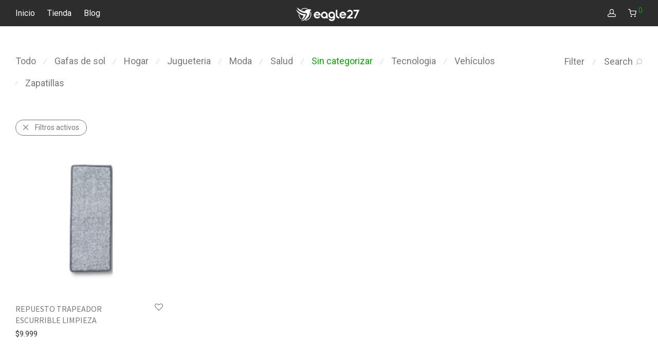

--- FILE ---
content_type: text/css
request_url: https://eagle27.co/wp-content/themes/savoy/assets/css/third-party/magnific-popup.min.css?ver=0.9.7
body_size: 1138
content:
.mfp-bg{top:0;left:0;width:100%;height:100%;z-index:1042;overflow:hidden;position:fixed;background:#111;opacity:.73}.mfp-wrap{top:0;left:0;width:100%;height:100%;z-index:1043;position:fixed;outline:none!important;-webkit-backface-visibility:hidden}.mfp-container{text-align:center;position:absolute;width:100%;height:100%;left:0;top:0;padding:0 30px;-webkit-box-sizing:border-box;-moz-box-sizing:border-box;box-sizing:border-box}.mfp-container:before{content:'';display:inline-block;height:100%;vertical-align:middle}.mfp-align-top .mfp-container:before{display:none}.mfp-content{position:relative;display:inline-block;vertical-align:middle;margin:0 auto;text-align:left;z-index:1045}.mfp-inline-holder .mfp-content,.mfp-ajax-holder .mfp-content{width:100%;cursor:auto}.mfp-ajax-cur{cursor:progress}.mfp-zoom{cursor:pointer;cursor:-webkit-zoom-in;cursor:-moz-zoom-in;cursor:zoom-in}.mfp-auto-cursor .mfp-content{cursor:auto}.mfp-close,.mfp-arrow,.mfp-preloader,.mfp-counter{-webkit-user-select:none;-moz-user-select:none;user-select:none}.mfp-loading.mfp-figure{display:none}.mfp-hide{display:none!important}.mfp-preloader{color:#ccc;position:absolute;top:50%;width:auto;text-align:center;margin-top:-.8em;left:8px;right:8px;z-index:1044}.mfp-preloader a{color:#ccc}.mfp-preloader a:hover{color:#fff}.mfp-s-ready .mfp-preloader{display:none}.mfp-s-error .mfp-content{display:none}button.mfp-close,button.mfp-arrow{overflow:visible;background:transparent;border:0;-webkit-appearance:none;outline:none;padding:0;z-index:1055;-webkit-box-shadow:none;box-shadow:none}button::-moz-focus-inner{padding:0;border:0}.mfp-close{display:block;width:38px;height:38px;line-height:38px;position:absolute;right:5px;top:5px;text-decoration:none;text-align:center;padding:0;color:#181818;font-style:normal;font-size:22px;opacity:1;cursor:pointer;-webkit-transition:opacity 0.18s ease-out;transition:opacity 0.18s ease-out}.mfp-close:hover,.mfp-close:focus{opacity:.7}.mfp-close.nm-font{line-height:36px}.mfp-image-holder .mfp-close,.mfp-iframe-holder .mfp-close{color:#000;right:-6px;text-align:right;padding-right:6px;width:100%}.mfp-counter{position:absolute;top:0;right:0;color:#ccc;font-size:12px;line-height:18px}.mfp-arrow{position:absolute;font-size:50px;opacity:.65;margin:0;top:50%;margin-top:-55px;padding:0;width:90px;height:110px;-webkit-tap-highlight-color:rgba(0,0,0,0)}.mfp-arrow:active{margin-top:-54px}.mfp-arrow:hover,.mfp-arrow:focus{opacity:1}.mfp-arrow-left{left:0}.mfp-arrow-right{right:0}.mfp-iframe-holder{padding-top:40px;padding-bottom:40px}.mfp-iframe-holder .mfp-content{line-height:0;width:100%;max-width:900px}.mfp-iframe-holder .mfp-close{top:-40px}.mfp-iframe-scaler{width:100%;height:0;overflow:hidden;padding-top:56.25%}.mfp-iframe-scaler iframe{position:absolute;display:block;top:0;left:0;width:100%;height:100%;box-shadow:0 0 6px rgba(0,0,0,.4);background:#000}@media screen and (-webkit-min-device-pixel-ratio:0) and (min-resolution:.001dpcm){.mfp-iframe-scaler iframe{box-shadow:none}}img.mfp-img{width:auto;max-width:100%;height:auto;display:block;line-height:0;-webkit-box-sizing:border-box;-moz-box-sizing:border-box;box-sizing:border-box;padding:40px 0 40px;margin:0 auto}.mfp-figure{line-height:0}.mfp-figure:after{content:'';position:absolute;left:0;top:40px;bottom:40px;display:block;right:0;width:auto;height:auto;z-index:-1;background:#333}.mfp-figure small{color:#bdbdbd;display:block;font-size:12px;line-height:14px}.mfp-bottom-bar{margin-top:-36px;position:absolute;top:100%;left:0;width:100%;cursor:auto}.mfp-title{text-align:left;line-height:18px;color:#aaa;word-wrap:break-word}.mfp-image-holder .mfp-content{max-width:100%}.mfp-gallery .mfp-image-holder .mfp-figure{cursor:pointer}@media screen and (max-width:800px) and (orientation:landscape),screen and (max-height:300px){.mfp-img-mobile .mfp-image-holder{padding-left:0;padding-right:0}.mfp-img-mobile img.mfp-img{padding:0}.mfp-img-mobile .mfp-figure:after{top:0;bottom:0}.mfp-img-mobile .mfp-figure small{display:inline;margin-left:5px}.mfp-img-mobile .mfp-bottom-bar{background:rgba(0,0,0,.6);bottom:0;margin:0;top:auto;padding:3px 5px;position:fixed;-webkit-box-sizing:border-box;-moz-box-sizing:border-box;box-sizing:border-box}.mfp-img-mobile .mfp-bottom-bar:empty{padding:0}.mfp-img-mobile .mfp-counter{right:5px;top:3px}.mfp-img-mobile .mfp-close{top:0;right:0;width:35px;height:35px;line-height:35px;background:rgba(0,0,0,.6);position:fixed;text-align:center;padding:0}}@media all and (max-width:900px){.mfp-arrow{-webkit-transform:scale(.75);transform:scale(.75)}.mfp-arrow-left{-webkit-transform-origin:0;transform-origin:0}.mfp-arrow-right{-webkit-transform-origin:100%;transform-origin:100%}}@media all and (max-width:400px){.mfp-container{padding-left:10px;padding-right:10px}.mfp-close{font-size:20px;line-height:34px;width:32px;height:32px}}.mfp-ie7 .mfp-img{padding:0}.mfp-ie7 .mfp-bottom-bar{width:600px;left:50%;margin-left:-300px;margin-top:5px;padding-bottom:5px}.mfp-ie7 .mfp-container{padding:0}.mfp-ie7 .mfp-content{padding-top:44px}.mfp-ie7 .mfp-close{top:0;right:0;padding-top:0}.nm-mfp-fade-in.mfp-bg,.nm-mfp-zoom-in.mfp-bg{opacity:0;-webkit-transition:opacity 0.18s ease-out;transition:opacity 0.18s ease-out}.nm-mfp-fade-in.mfp-bg.mfp-ready,.nm-mfp-zoom-in.mfp-bg.mfp-ready{opacity:.73}.nm-mfp-fade-in.mfp-bg.mfp-removing,.nm-mfp-zoom-in.mfp-bg.mfp-removing{opacity:0}.nm-mfp-fade-in .mfp-content{opacity:0;-webkit-transition:opacity 0.18s ease-in-out;transition:opacity 0.18s ease-in-out}.nm-mfp-fade-in.mfp-ready .mfp-content{opacity:1}.nm-mfp-fade-in.mfp-removing .mfp-content{opacity:0}.nm-mfp-zoom-in .mfp-content{opacity:0;-webkit-transition:all 0.18s ease-in-out;transition:all 0.18s ease-in-out;-webkit-transform:scale(.8);transform:scale(.8);-webkit-transform-origin:top center;transform-origin:top center}.nm-mfp-zoom-in.mfp-ready .mfp-content{opacity:1;-webkit-transform:scale(1);transform:scale(1)}.nm-mfp-zoom-in.mfp-removing .mfp-content{-webkit-transform:scale(.8);transform:scale(.8);opacity:0}.nm-mfp-move-from-top .mfp-content{vertical-align:top}.nm-mfp-move-from-top .nm-popup-wrap{transition:all 0.2s;transform:translateY(-160px)}.nm-mfp-move-from-top.mfp-bg{opacity:0;transition:all 0.2s}.nm-mfp-move-from-top.mfp-ready .nm-popup-wrap{transform:translateY(0)}.nm-mfp-move-from-top.mfp-ready.mfp-bg{opacity:.9}.nm-mfp-move-from-top.mfp-removing .nm-popup-wrap{opacity:0}.nm-mfp-move-from-top.mfp-removing.mfp-bg{opacity:0}

--- FILE ---
content_type: application/x-javascript
request_url: https://eagle27.co/wp-content/themes/savoy/assets/js/nm-shop-search.min.js?ver=2.7.1
body_size: 1712
content:
/* NM: Shop search script */
(function(c){c.extend(c.nmTheme,{search_init:function(){this.headerSearch="0"!==nm_wp_vars.shopSearchHeader?!0:!1;this.searchCurrentQuery="";this.headerSearch?("0"!==nm_wp_vars.searchSuggestions?((this.instantSuggestions="0"!==nm_wp_vars.searchSuggestionsInstant?!0:!1)&&this.instantSuggestionsLoad(),this.suggestions=!0,this.suggestionsAjax=null,this.suggestionsCacheEnabled=!0,this.suggestionsCache={},this.suggestionsMaxResults=nm_wp_vars.searchSuggestionsMax):this.suggestions=!1,this.$searchPanel=
c("#nm-header-search"),this.$searchPanel.css("margin-right","-"+this.scrollbarWidth+"px"),this.$searchBtn=c("#nm-menu-search-btn"),this.$searchInput=c("#nm-header-search-input"),this.$searchNotice=c("#nm-header-search-notice"),this.headerSearchBind()):this.isShop&&(this.$searchBtn=c("#nm-shop-search-btn"),this.$searchPanel=c("#nm-shop-search"),this.$searchInput=c("#nm-shop-search-input"),this.$searchNotice=c("#nm-shop-search-notice"),this.searchAjax=null,this.currentSearch="",this.shopSearchBind())},
searchValidateInput:function(a,b){var d=a.replace(/ /g,"");return b||this.searchCurrentQuery!=d?0<d.length&&a.length>nm_wp_vars.shopSearchMinChar-1?(this.searchCurrentQuery=d,"valid"):"invalid":"unchanged"},searchShowNotice:function(){this.$searchNotice.addClass("show")},searchHideNotice:function(){this.$searchNotice.removeClass("show")},headerSearchBind:function(){var a=this;a.$searchBtn.on("click",function(b){b.preventDefault();a.headerSearchTogglePanel()});c("#nm-header-search-close").on("click",
function(b){b.preventDefault();a.headerSearchTogglePanel()});a.$searchInput.on("input",function(){var b=c(this).val(),d=a.searchValidateInput(b);"valid"===d?a.suggestions?a.suggestionsGet(b):a.searchShowNotice():"invalid"===d&&(a.suggestions?a.suggestionsHide():a.searchHideNotice())}).trigger("input");a.$searchInput.on("keypress",function(b){var d=c(this);"13"==(b.keyCode?b.keyCode:b.which)&&(b.preventDefault(),a.suggestionsAjax&&a.suggestionsAjax.abort(),a.headerSearchStaticSearch(d))});a.$document.on("keydown",
function(b){"27"==(b.keyCode?b.keyCode:b.which)&&a.$body.hasClass(a.classSearchOpen)&&a.headerSearchTogglePanel()})},headerSearchTogglePanel:function(){var a=this;a.$body.toggleClass(a.classSearchOpen);a.$body.hasClass(a.classSearchOpen)?(a.pageOverlayShow(),c("#nm-header-search-input").trigger("focus")):(a.pageOverlayHide(),setTimeout(function(){c("#nm-header-search-input").val("");a.suggestions&&a.suggestionsHide()},a.panelsAnimSpeed+150));a.searchHideNotice()},headerSearchStaticSearch:function(a){a=
a.val();"valid"===this.searchValidateInput(a,!0)&&(this.searchHideNotice(),this.suggestions&&(c("#nm-header-search-form").addClass("nm-loader"),c(".nm-header-search-wrap").addClass("redirecting")),a=nm_wp_vars.shopSearchUrl.toString().replace("%%nmsearchkey%%",encodeURIComponent(a)),window.location.href=a)},shopSearchBind:function(){var a=this;c("#nm-shop-search-close").on("click",function(b){b.preventDefault();a.$searchBtn.trigger("click")});c("#nm-shop-search-input").on("input",function(){var b=
a.searchValidateInput(c(this).val());"valid"===b?a.searchShowNotice():"invalid"===b&&a.searchHideNotice()}).trigger("input");if(a.filtersEnableAjax)a.$searchInput.on("keypress",function(b){var d=c(this),e=d.val();"13"==(b.keyCode?b.keyCode:b.which)&&(b.preventDefault(),"valid"===a.searchValidateInput(e,!0)&&a.currentSearch!==e?d.hasClass("nm-mobile-menu-search")?(a.pageOverlayHide(),setTimeout(function(){c("#nm-mobile-menu-shop-search-input").val("");a.shopSearchAjaxSearch(e)},a.panelsAnimSpeed)):
("0"!=nm_wp_vars.shopSearchAutoClose?a.$searchBtn.trigger("click"):a.searchHideNotice(),setTimeout(function(){a.shopSearchAjaxSearch(e)},a.filterPanelSlideSpeed)):a.currentSearch=e)})},shopSearchTogglePanel:function(){var a=this,b=c("#nm-shop-search-input");a.$searchPanel.slideToggle(200,function(){a.$searchPanel.toggleClass("fade-in");a.$searchPanel.hasClass("fade-in")?b.trigger("focus"):b.val("");a.filterPanelSliding=!1});a.searchHideNotice()},shopSearchAjaxSearch:function(a){var b=this;b.$searchInput.blur();
"popup"==b.shopSidebarLayout&&"0"!==nm_wp_vars.shopFiltersPopupAutoClose&&b.shopFiltersPopupHide();b.shopShowLoader();b.currentSearch=a;a=nm_wp_vars.searchUrl.toString().replace("%%nmsearchkey%%",encodeURIComponent(a));b.searchAjax=c.ajax({url:a,data:{shop_load:"search",post_type:"product",shop_filters_layout:b.shopSidebarLayout},dataType:"html",method:"GET",error:function(d,e,f){console.log("NM: AJAX error - shopSearchAjaxSearch() - "+f);b.shopHideLoader();b.searchAjax=null},success:function(d){b.shopUpdateContent(d);
b.searchAjax=null}})},suggestionsGet:function(a){var b=this;if(b.instantSuggestions)b.instantSuggestionsGet(a);else{b.suggestionsAjax&&b.suggestionsAjax.abort();var d=c("#nm-header-search-form"),e=c("#nm-search-suggestions"),f=b.suggestionsEscapeQuery(a);b.suggestionsCacheEnabled&&b.suggestionsCache[f]?b.suggestionsShow(b.suggestionsCache[f],null,e):(d.addClass("nm-loader"),e.children(".nm-search-suggestions-inner").children().length&&e.addClass("doing-search"),f="undefined"!==typeof wc_add_to_cart_params?
wc_add_to_cart_params.wc_ajax_url:nm_wp_vars.woocommerceAjaxUrl,f=f.toString().replace("%%endpoint%%","nm_shop_search"),b.suggestionsAjax=c.ajax({type:"POST",url:f,data:{s:a},dataType:"html",success:function(g){b.suggestionsCacheEnabled&&b.suggestionsCacheResults(a,g);b.suggestionsShow(g,null,e)},complete:function(){d.removeClass("nm-loader");b.suggestionsAjax=null}}))}},suggestionsEscapeQuery:function(a){return encodeURIComponent(a)},suggestionsCacheResults:function(a,b){var d=this.suggestionsEscapeQuery(a);
this.suggestionsCache[d]=b},suggestionsShow:function(a,b,d){var e=c("#nm-search-suggestions-product-list");e.html(a);d.removeClass("doing-search");d.addClass("show");b=b?b:e.children().length;a=0==b?"no-results":b==this.suggestionsMaxResults?"press-enter":"has-results";c("#nm-search-suggestions-notice").removeClass().addClass("show "+a)},suggestionsHide:function(){this.suggestionsAjax&&this.suggestionsAjax.abort();c("#nm-search-suggestions-product-list").html("");c("#nm-search-suggestions").removeClass();
c("#nm-search-suggestions-notice").removeClass();this.searchCurrentQuery=""},instantSuggestionsLoad:function(){var a=this;a.productDataJSON=null;var b="undefined"!==typeof wc_add_to_cart_params?wc_add_to_cart_params.wc_ajax_url:nm_wp_vars.woocommerceAjaxUrl;b=b.toString().replace("%%endpoint%%","nm_suggestions_product_data");c.ajax({type:"post",url:b,dataType:"json",error:function(d,e,f){console.log("NM: AJAX error - instantSuggestionsLoad() - "+f)},success:function(d){a.productDataJSON=d}})},instantSuggestionsSearchData:function(a){a.normalize&&
(a=a.normalize("NFD").replace(/[\u0300-\u036f]/g,""));var b=new RegExp(a,"i"),d=new RegExp("^"+a+"$"),e=0,f=[],g;for(g in this.productDataJSON)if(this.productDataJSON.hasOwnProperty(g)&&(a=this.productDataJSON[g],-1!=a.title.search(new RegExp(b))?(e++,f.push(a)):a.categories&&-1!=a.categories.search(new RegExp(b))?(e++,f.push(a)):a.tags&&-1!=a.tags.search(new RegExp(b))?(e++,f.push(a)):a.sku&&d.test(a.sku)&&(e++,f.push(a)),e==this.suggestionsMaxResults))break;return f},instantSuggestionsGet:function(a){a=
this.instantSuggestionsSearchData(a);var b="";if(0<a.length){for(var d=0;d<a.length;d++)b+=a[d].product_html;this.suggestionsShow(b,a.length,c("#nm-search-suggestions"))}else this.suggestionsShow("",0,c("#nm-search-suggestions"))}});c.nmThemeExtensions.search=c.nmTheme.search_init})(jQuery);